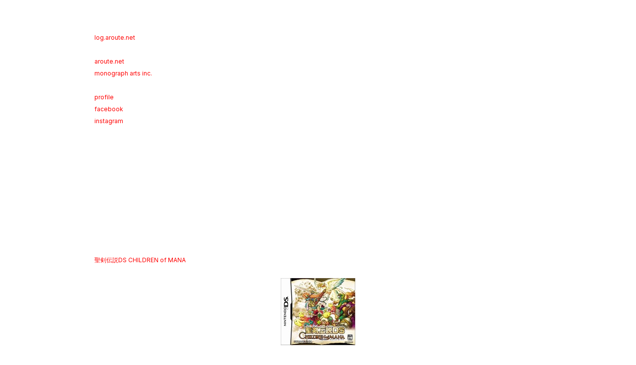

--- FILE ---
content_type: text/html; charset=UTF-8
request_url: https://log.aroute.net/game/2116/
body_size: 3252
content:
<!DOCTYPE html>
<html lang="ja">
  <head>
    <meta charset="utf-8">
    <script>
      if (location.protocol == 'http:') location.replace(location.href.replace(/http:/, 'https:'));
    </script>
    <title>log.aroute.net  |  聖剣伝説DS CHILDREN of MANA</title>
    <meta name="Description" content="log.aroute.net">
    <meta name="viewport" content="width=device-width">
    <link rel="stylesheet" href="https://log.aroute.net/wp-content/themes/log3/style.css?1687016036">
    <link rel="icon" href="https://aroute.net/favicon.ico">

    <!-- Global site tag (gtag.js) - Google Analytics -->
    <script async src="https://www.googletagmanager.com/gtag/js?id=UA-21006856-1"></script>
    <script>
      window.dataLayer = window.dataLayer || [];
      function gtag(){dataLayer.push(arguments);}
      gtag('js', new Date());

      gtag('config', 'UA-21006856-1');
    </script>

  </head>

  <body class="single single-post postid-2116 single-format-standard">



    <div class="header">
      <h1><a href="/">log.aroute.net</a></h1>

      <ul class="gnavi">
        <li><a href="https://aroute.net/">aroute.net</a></li>
        <li><a href="https://www.mn-arts.com/" target="_blank">monograph arts inc.</a></li>
        <li><br><a href="https://aroute.net/kojitakeuchi/">profile</a></li>
        <li><a href="https://www.facebook.com/aroutenet/" target="_blank">facebook</a></li>
        <li><a href="https://www.instagram.com/aroutenet/" target="_blank">instagram</a></li>
      </ul>
    </div>



    <div class="main">
      
                  <div class="article">
            <h2 class="title"><a href="https://log.aroute.net/game/2116/">聖剣伝説DS CHILDREN of MANA</a></h2>
            <div class="body">
              <a href="https://log.aroute.net/img/excite/blog_import_54a6b84a8abc8.jpg" target="_blank"><img src="https://log.aroute.net/img/excite/blog_import_54a6b84a8abc8.jpg" width="150" height="135"/></a><a href="https://www.amazon.co.jp/exec/obidos/ASIN/B000BNI71U/ref%3Dpe%5Fvtgs%5F060210%5F5/250-8149465-1809032" target="_blank">聖剣伝説DS CHILDREN of MANA</a><br clear=all>欲しいかも。。そもそも<a href="https://www.square-enix.co.jp/mana/" target="_blank">聖剣</a>ファンです。4は3Dグリグリでうーんという感じですが、DSは2や3のようなスタイル。アニメーションはプロダクションIGなんですってよ奥さん。<br />「<a href="https://www.nintendo.co.jp/ds/lite/index.html?link=mainimg" target="_blank">ニンテンドーDS Lite</a>」と発売日(3月2日)が同じになったので、同梱版でたら買いそうです。でもソフト聖剣しか買わないかも。割高。。えいご漬け借りよう。<br />                          </div>
                          <div class="meta">
                <p><a href="https://log.aroute.net/game/2116/">2006.2.13</a>　<a href="https://log.aroute.net/category/game/" rel="category tag">game</a></p>
              </div>
                      </div>
        
      


      <div class="pagination">
                  <div class="left"><a href="https://log.aroute.net">&lt; back</a></div>
              </div>

    </div>



    <div class="footer">
      <div class="widget"><h4>Archives</h4>		<ul>
			<li><a href='https://log.aroute.net/date/2026/01/'>2026年1月</a></li>
	<li><a href='https://log.aroute.net/date/2025/12/'>2025年12月</a></li>
	<li><a href='https://log.aroute.net/date/2025/07/'>2025年7月</a></li>
	<li><a href='https://log.aroute.net/date/2025/05/'>2025年5月</a></li>
	<li><a href='https://log.aroute.net/date/2025/04/'>2025年4月</a></li>
	<li><a href='https://log.aroute.net/date/2025/03/'>2025年3月</a></li>
	<li><a href='https://log.aroute.net/date/2025/01/'>2025年1月</a></li>
	<li><a href='https://log.aroute.net/date/2024/12/'>2024年12月</a></li>
	<li><a href='https://log.aroute.net/date/2024/11/'>2024年11月</a></li>
	<li><a href='https://log.aroute.net/date/2024/09/'>2024年9月</a></li>
	<li><a href='https://log.aroute.net/date/2024/08/'>2024年8月</a></li>
	<li><a href='https://log.aroute.net/date/2024/04/'>2024年4月</a></li>
	<li><a href='https://log.aroute.net/date/2024/03/'>2024年3月</a></li>
	<li><a href='https://log.aroute.net/date/2023/12/'>2023年12月</a></li>
	<li><a href='https://log.aroute.net/date/2023/10/'>2023年10月</a></li>
	<li><a href='https://log.aroute.net/date/2023/07/'>2023年7月</a></li>
	<li><a href='https://log.aroute.net/date/2023/06/'>2023年6月</a></li>
	<li><a href='https://log.aroute.net/date/2023/05/'>2023年5月</a></li>
	<li><a href='https://log.aroute.net/date/2023/04/'>2023年4月</a></li>
	<li><a href='https://log.aroute.net/date/2023/02/'>2023年2月</a></li>
	<li><a href='https://log.aroute.net/date/2022/12/'>2022年12月</a></li>
	<li><a href='https://log.aroute.net/date/2022/11/'>2022年11月</a></li>
	<li><a href='https://log.aroute.net/date/2022/09/'>2022年9月</a></li>
	<li><a href='https://log.aroute.net/date/2022/05/'>2022年5月</a></li>
	<li><a href='https://log.aroute.net/date/2022/01/'>2022年1月</a></li>
	<li><a href='https://log.aroute.net/date/2021/10/'>2021年10月</a></li>
	<li><a href='https://log.aroute.net/date/2021/09/'>2021年9月</a></li>
	<li><a href='https://log.aroute.net/date/2021/07/'>2021年7月</a></li>
	<li><a href='https://log.aroute.net/date/2021/06/'>2021年6月</a></li>
	<li><a href='https://log.aroute.net/date/2021/05/'>2021年5月</a></li>
	<li><a href='https://log.aroute.net/date/2021/01/'>2021年1月</a></li>
	<li><a href='https://log.aroute.net/date/2020/10/'>2020年10月</a></li>
	<li><a href='https://log.aroute.net/date/2020/09/'>2020年9月</a></li>
	<li><a href='https://log.aroute.net/date/2020/08/'>2020年8月</a></li>
	<li><a href='https://log.aroute.net/date/2020/07/'>2020年7月</a></li>
	<li><a href='https://log.aroute.net/date/2020/06/'>2020年6月</a></li>
	<li><a href='https://log.aroute.net/date/2020/05/'>2020年5月</a></li>
	<li><a href='https://log.aroute.net/date/2020/04/'>2020年4月</a></li>
	<li><a href='https://log.aroute.net/date/2020/02/'>2020年2月</a></li>
	<li><a href='https://log.aroute.net/date/2020/01/'>2020年1月</a></li>
	<li><a href='https://log.aroute.net/date/2019/11/'>2019年11月</a></li>
	<li><a href='https://log.aroute.net/date/2019/10/'>2019年10月</a></li>
	<li><a href='https://log.aroute.net/date/2019/09/'>2019年9月</a></li>
	<li><a href='https://log.aroute.net/date/2019/07/'>2019年7月</a></li>
	<li><a href='https://log.aroute.net/date/2019/06/'>2019年6月</a></li>
	<li><a href='https://log.aroute.net/date/2019/04/'>2019年4月</a></li>
	<li><a href='https://log.aroute.net/date/2019/03/'>2019年3月</a></li>
	<li><a href='https://log.aroute.net/date/2019/02/'>2019年2月</a></li>
	<li><a href='https://log.aroute.net/date/2018/11/'>2018年11月</a></li>
	<li><a href='https://log.aroute.net/date/2018/10/'>2018年10月</a></li>
	<li><a href='https://log.aroute.net/date/2018/09/'>2018年9月</a></li>
	<li><a href='https://log.aroute.net/date/2018/08/'>2018年8月</a></li>
	<li><a href='https://log.aroute.net/date/2018/07/'>2018年7月</a></li>
	<li><a href='https://log.aroute.net/date/2018/06/'>2018年6月</a></li>
	<li><a href='https://log.aroute.net/date/2018/05/'>2018年5月</a></li>
	<li><a href='https://log.aroute.net/date/2018/04/'>2018年4月</a></li>
	<li><a href='https://log.aroute.net/date/2018/02/'>2018年2月</a></li>
	<li><a href='https://log.aroute.net/date/2018/01/'>2018年1月</a></li>
	<li><a href='https://log.aroute.net/date/2017/12/'>2017年12月</a></li>
	<li><a href='https://log.aroute.net/date/2017/11/'>2017年11月</a></li>
	<li><a href='https://log.aroute.net/date/2017/10/'>2017年10月</a></li>
	<li><a href='https://log.aroute.net/date/2017/09/'>2017年9月</a></li>
	<li><a href='https://log.aroute.net/date/2017/08/'>2017年8月</a></li>
	<li><a href='https://log.aroute.net/date/2017/07/'>2017年7月</a></li>
	<li><a href='https://log.aroute.net/date/2017/04/'>2017年4月</a></li>
	<li><a href='https://log.aroute.net/date/2017/03/'>2017年3月</a></li>
	<li><a href='https://log.aroute.net/date/2017/02/'>2017年2月</a></li>
	<li><a href='https://log.aroute.net/date/2017/01/'>2017年1月</a></li>
	<li><a href='https://log.aroute.net/date/2016/12/'>2016年12月</a></li>
	<li><a href='https://log.aroute.net/date/2016/11/'>2016年11月</a></li>
	<li><a href='https://log.aroute.net/date/2016/10/'>2016年10月</a></li>
	<li><a href='https://log.aroute.net/date/2016/09/'>2016年9月</a></li>
	<li><a href='https://log.aroute.net/date/2016/08/'>2016年8月</a></li>
	<li><a href='https://log.aroute.net/date/2016/07/'>2016年7月</a></li>
	<li><a href='https://log.aroute.net/date/2016/06/'>2016年6月</a></li>
	<li><a href='https://log.aroute.net/date/2016/05/'>2016年5月</a></li>
	<li><a href='https://log.aroute.net/date/2016/04/'>2016年4月</a></li>
	<li><a href='https://log.aroute.net/date/2016/03/'>2016年3月</a></li>
	<li><a href='https://log.aroute.net/date/2016/02/'>2016年2月</a></li>
	<li><a href='https://log.aroute.net/date/2016/01/'>2016年1月</a></li>
	<li><a href='https://log.aroute.net/date/2015/12/'>2015年12月</a></li>
	<li><a href='https://log.aroute.net/date/2015/11/'>2015年11月</a></li>
	<li><a href='https://log.aroute.net/date/2015/10/'>2015年10月</a></li>
	<li><a href='https://log.aroute.net/date/2015/09/'>2015年9月</a></li>
	<li><a href='https://log.aroute.net/date/2015/08/'>2015年8月</a></li>
	<li><a href='https://log.aroute.net/date/2015/07/'>2015年7月</a></li>
	<li><a href='https://log.aroute.net/date/2015/06/'>2015年6月</a></li>
	<li><a href='https://log.aroute.net/date/2015/04/'>2015年4月</a></li>
	<li><a href='https://log.aroute.net/date/2015/03/'>2015年3月</a></li>
	<li><a href='https://log.aroute.net/date/2015/02/'>2015年2月</a></li>
	<li><a href='https://log.aroute.net/date/2015/01/'>2015年1月</a></li>
	<li><a href='https://log.aroute.net/date/2014/12/'>2014年12月</a></li>
	<li><a href='https://log.aroute.net/date/2014/11/'>2014年11月</a></li>
	<li><a href='https://log.aroute.net/date/2014/10/'>2014年10月</a></li>
	<li><a href='https://log.aroute.net/date/2014/09/'>2014年9月</a></li>
	<li><a href='https://log.aroute.net/date/2014/08/'>2014年8月</a></li>
	<li><a href='https://log.aroute.net/date/2014/07/'>2014年7月</a></li>
	<li><a href='https://log.aroute.net/date/2014/06/'>2014年6月</a></li>
	<li><a href='https://log.aroute.net/date/2014/05/'>2014年5月</a></li>
	<li><a href='https://log.aroute.net/date/2014/04/'>2014年4月</a></li>
	<li><a href='https://log.aroute.net/date/2014/03/'>2014年3月</a></li>
	<li><a href='https://log.aroute.net/date/2014/02/'>2014年2月</a></li>
	<li><a href='https://log.aroute.net/date/2014/01/'>2014年1月</a></li>
	<li><a href='https://log.aroute.net/date/2013/12/'>2013年12月</a></li>
	<li><a href='https://log.aroute.net/date/2013/11/'>2013年11月</a></li>
	<li><a href='https://log.aroute.net/date/2013/10/'>2013年10月</a></li>
	<li><a href='https://log.aroute.net/date/2013/09/'>2013年9月</a></li>
	<li><a href='https://log.aroute.net/date/2013/08/'>2013年8月</a></li>
	<li><a href='https://log.aroute.net/date/2013/07/'>2013年7月</a></li>
	<li><a href='https://log.aroute.net/date/2013/06/'>2013年6月</a></li>
	<li><a href='https://log.aroute.net/date/2013/05/'>2013年5月</a></li>
	<li><a href='https://log.aroute.net/date/2013/04/'>2013年4月</a></li>
	<li><a href='https://log.aroute.net/date/2013/03/'>2013年3月</a></li>
	<li><a href='https://log.aroute.net/date/2013/02/'>2013年2月</a></li>
	<li><a href='https://log.aroute.net/date/2013/01/'>2013年1月</a></li>
	<li><a href='https://log.aroute.net/date/2012/12/'>2012年12月</a></li>
	<li><a href='https://log.aroute.net/date/2012/11/'>2012年11月</a></li>
	<li><a href='https://log.aroute.net/date/2012/10/'>2012年10月</a></li>
	<li><a href='https://log.aroute.net/date/2012/09/'>2012年9月</a></li>
	<li><a href='https://log.aroute.net/date/2012/08/'>2012年8月</a></li>
	<li><a href='https://log.aroute.net/date/2012/07/'>2012年7月</a></li>
	<li><a href='https://log.aroute.net/date/2012/06/'>2012年6月</a></li>
	<li><a href='https://log.aroute.net/date/2012/05/'>2012年5月</a></li>
	<li><a href='https://log.aroute.net/date/2012/04/'>2012年4月</a></li>
	<li><a href='https://log.aroute.net/date/2012/03/'>2012年3月</a></li>
	<li><a href='https://log.aroute.net/date/2012/02/'>2012年2月</a></li>
	<li><a href='https://log.aroute.net/date/2012/01/'>2012年1月</a></li>
	<li><a href='https://log.aroute.net/date/2011/12/'>2011年12月</a></li>
	<li><a href='https://log.aroute.net/date/2011/11/'>2011年11月</a></li>
	<li><a href='https://log.aroute.net/date/2011/10/'>2011年10月</a></li>
	<li><a href='https://log.aroute.net/date/2011/09/'>2011年9月</a></li>
	<li><a href='https://log.aroute.net/date/2011/08/'>2011年8月</a></li>
	<li><a href='https://log.aroute.net/date/2011/07/'>2011年7月</a></li>
	<li><a href='https://log.aroute.net/date/2011/06/'>2011年6月</a></li>
	<li><a href='https://log.aroute.net/date/2011/05/'>2011年5月</a></li>
	<li><a href='https://log.aroute.net/date/2011/04/'>2011年4月</a></li>
	<li><a href='https://log.aroute.net/date/2011/03/'>2011年3月</a></li>
	<li><a href='https://log.aroute.net/date/2011/02/'>2011年2月</a></li>
	<li><a href='https://log.aroute.net/date/2011/01/'>2011年1月</a></li>
	<li><a href='https://log.aroute.net/date/2010/12/'>2010年12月</a></li>
	<li><a href='https://log.aroute.net/date/2010/11/'>2010年11月</a></li>
	<li><a href='https://log.aroute.net/date/2010/10/'>2010年10月</a></li>
	<li><a href='https://log.aroute.net/date/2010/09/'>2010年9月</a></li>
	<li><a href='https://log.aroute.net/date/2010/08/'>2010年8月</a></li>
	<li><a href='https://log.aroute.net/date/2010/07/'>2010年7月</a></li>
	<li><a href='https://log.aroute.net/date/2010/06/'>2010年6月</a></li>
	<li><a href='https://log.aroute.net/date/2010/05/'>2010年5月</a></li>
	<li><a href='https://log.aroute.net/date/2010/04/'>2010年4月</a></li>
	<li><a href='https://log.aroute.net/date/2010/03/'>2010年3月</a></li>
	<li><a href='https://log.aroute.net/date/2010/02/'>2010年2月</a></li>
	<li><a href='https://log.aroute.net/date/2010/01/'>2010年1月</a></li>
	<li><a href='https://log.aroute.net/date/2009/12/'>2009年12月</a></li>
	<li><a href='https://log.aroute.net/date/2009/11/'>2009年11月</a></li>
	<li><a href='https://log.aroute.net/date/2009/10/'>2009年10月</a></li>
	<li><a href='https://log.aroute.net/date/2009/09/'>2009年9月</a></li>
	<li><a href='https://log.aroute.net/date/2009/08/'>2009年8月</a></li>
	<li><a href='https://log.aroute.net/date/2009/07/'>2009年7月</a></li>
	<li><a href='https://log.aroute.net/date/2009/06/'>2009年6月</a></li>
	<li><a href='https://log.aroute.net/date/2009/05/'>2009年5月</a></li>
	<li><a href='https://log.aroute.net/date/2009/04/'>2009年4月</a></li>
	<li><a href='https://log.aroute.net/date/2009/03/'>2009年3月</a></li>
	<li><a href='https://log.aroute.net/date/2009/02/'>2009年2月</a></li>
	<li><a href='https://log.aroute.net/date/2009/01/'>2009年1月</a></li>
	<li><a href='https://log.aroute.net/date/2008/12/'>2008年12月</a></li>
	<li><a href='https://log.aroute.net/date/2008/11/'>2008年11月</a></li>
	<li><a href='https://log.aroute.net/date/2008/10/'>2008年10月</a></li>
	<li><a href='https://log.aroute.net/date/2008/09/'>2008年9月</a></li>
	<li><a href='https://log.aroute.net/date/2008/08/'>2008年8月</a></li>
	<li><a href='https://log.aroute.net/date/2008/07/'>2008年7月</a></li>
	<li><a href='https://log.aroute.net/date/2008/06/'>2008年6月</a></li>
	<li><a href='https://log.aroute.net/date/2008/05/'>2008年5月</a></li>
	<li><a href='https://log.aroute.net/date/2008/04/'>2008年4月</a></li>
	<li><a href='https://log.aroute.net/date/2008/03/'>2008年3月</a></li>
	<li><a href='https://log.aroute.net/date/2008/02/'>2008年2月</a></li>
	<li><a href='https://log.aroute.net/date/2008/01/'>2008年1月</a></li>
	<li><a href='https://log.aroute.net/date/2007/12/'>2007年12月</a></li>
	<li><a href='https://log.aroute.net/date/2007/11/'>2007年11月</a></li>
	<li><a href='https://log.aroute.net/date/2007/10/'>2007年10月</a></li>
	<li><a href='https://log.aroute.net/date/2007/09/'>2007年9月</a></li>
	<li><a href='https://log.aroute.net/date/2007/08/'>2007年8月</a></li>
	<li><a href='https://log.aroute.net/date/2007/07/'>2007年7月</a></li>
	<li><a href='https://log.aroute.net/date/2007/06/'>2007年6月</a></li>
	<li><a href='https://log.aroute.net/date/2007/05/'>2007年5月</a></li>
	<li><a href='https://log.aroute.net/date/2007/04/'>2007年4月</a></li>
	<li><a href='https://log.aroute.net/date/2007/03/'>2007年3月</a></li>
	<li><a href='https://log.aroute.net/date/2007/02/'>2007年2月</a></li>
	<li><a href='https://log.aroute.net/date/2007/01/'>2007年1月</a></li>
	<li><a href='https://log.aroute.net/date/2006/12/'>2006年12月</a></li>
	<li><a href='https://log.aroute.net/date/2006/11/'>2006年11月</a></li>
	<li><a href='https://log.aroute.net/date/2006/10/'>2006年10月</a></li>
	<li><a href='https://log.aroute.net/date/2006/09/'>2006年9月</a></li>
	<li><a href='https://log.aroute.net/date/2006/08/'>2006年8月</a></li>
	<li><a href='https://log.aroute.net/date/2006/07/'>2006年7月</a></li>
	<li><a href='https://log.aroute.net/date/2006/06/'>2006年6月</a></li>
	<li><a href='https://log.aroute.net/date/2006/05/'>2006年5月</a></li>
	<li><a href='https://log.aroute.net/date/2006/04/'>2006年4月</a></li>
	<li><a href='https://log.aroute.net/date/2006/03/'>2006年3月</a></li>
	<li><a href='https://log.aroute.net/date/2006/02/'>2006年2月</a></li>
	<li><a href='https://log.aroute.net/date/2006/01/'>2006年1月</a></li>
		</ul>
		</div><div class="widget"><h4>Category</h4>		<ul>
	<li class="cat-item cat-item-33"><a href="https://log.aroute.net/category/anime-and-comic/" >anime and comic</a>
</li>
	<li class="cat-item cat-item-10"><a href="https://log.aroute.net/category/art-and-design/" >art and design</a>
</li>
	<li class="cat-item cat-item-11"><a href="https://log.aroute.net/category/bookmark/" >bookmark</a>
</li>
	<li class="cat-item cat-item-12"><a href="https://log.aroute.net/category/car/" >car</a>
</li>
	<li class="cat-item cat-item-30"><a href="https://log.aroute.net/category/cg/" >cg</a>
</li>
	<li class="cat-item cat-item-35"><a href="https://log.aroute.net/category/corgi/" >corgi</a>
</li>
	<li class="cat-item cat-item-13"><a href="https://log.aroute.net/category/download/" >download</a>
</li>
	<li class="cat-item cat-item-28"><a href="https://log.aroute.net/category/drawing/" >drawing</a>
</li>
	<li class="cat-item cat-item-14"><a href="https://log.aroute.net/category/essay/" >essay</a>
</li>
	<li class="cat-item cat-item-15"><a href="https://log.aroute.net/category/food/" >food</a>
</li>
	<li class="cat-item cat-item-16"><a href="https://log.aroute.net/category/game/" >game</a>
</li>
	<li class="cat-item cat-item-17"><a href="https://log.aroute.net/category/info/" >info</a>
</li>
	<li class="cat-item cat-item-18"><a href="https://log.aroute.net/category/memo/" >memo</a>
</li>
	<li class="cat-item cat-item-19"><a href="https://log.aroute.net/category/movie/" >movie</a>
</li>
	<li class="cat-item cat-item-20"><a href="https://log.aroute.net/category/music/" >music</a>
</li>
	<li class="cat-item cat-item-21"><a href="https://log.aroute.net/category/pc/" >pc</a>
</li>
	<li class="cat-item cat-item-22"><a href="https://log.aroute.net/category/photo/" >photo</a>
</li>
	<li class="cat-item cat-item-23"><a href="https://log.aroute.net/category/stroll/" >stroll</a>
</li>
	<li class="cat-item cat-item-24"><a href="https://log.aroute.net/category/study/" >study</a>
</li>
	<li class="cat-item cat-item-27"><a href="https://log.aroute.net/category/vaio/" >vaio</a>
</li>
	<li class="cat-item cat-item-25"><a href="https://log.aroute.net/category/web/" >web</a>
</li>
		</ul>
</div><div class="widget"><h4>Search</h4><form role="search" method="get" id="searchform" class="searchform" action="https://log.aroute.net/">
				<div>
					<label class="screen-reader-text" for="s">検索:</label>
					<input type="text" value="" name="s" id="s" />
					<input type="submit" id="searchsubmit" value="検索" />
				</div>
			</form></div>    </div>



    <script src="https://ajax.googleapis.com/ajax/libs/jquery/3.7.0/jquery.min.js"></script>
    <script>
      $('iframe').wrap('<div class="iframe"></div>');
    </script>



  </body>
</html>

--- FILE ---
content_type: text/css
request_url: https://log.aroute.net/wp-content/themes/log3/style.css?1687016036
body_size: 614
content:
@charset "utf-8";
@import url('https://fonts.googleapis.com/css2?family=Inter&display=swap');

/*
Theme Name: log v3
Author: aroute.net
Author URI: https://aroute.net/
*/


* {
  border: 0;
  margin: 0;
  padding: 0;
  -webkit-font-smoothing: antialiased;
  -moz-osx-font-smoothing: grayscale;
}

body {
  background: #fff;
  color: #333;
  font-family: 'Inter', sans-serif;
  font-size: 12px;
  line-height: 2;
}

h1,
h2,
h3,
h4,
h5,
h6 {
  font-size: 100%;
  font-weight: 400;
}

a {
  color: red;
  text-decoration: none;
}

img + br,
div + br,
img + br + br,
div + br + br {
  display: none;
}

ul {
  list-style: none;
}

img {
  display: block;
  max-width :100%;
  height: auto;
  margin: 2em auto;
}

.iframe {
  background: #000;
  position: relative;
  padding-top: 56.25%;
  margin: 2em auto;
}

.iframe iframe {
  display: block;
  position: absolute;
  top: 0;
  left: 0;
  width: 100%;
  height: 100%;
}

.header {
  width: 90%;
  max-width: 900px;
  margin: 0 auto;
  padding: 5vw 5vw 0;
}

.gnavi {
  margin-top: 2em;
}

.main {
  width: 90%;
  max-width: 900px;
  margin: 0 auto;
  padding: 10vw 5vw 0;
}

.article {
  padding: 10vw 0;
}

.body {
  margin-top: 2em;
}

.meta {
  margin-top: 2em;
}

.pagination {
  padding: 10vw 0;
}

.footer {
  width: 90%;
  max-width: 900px;
  margin: 0 auto;
  padding: 10vw 0 5vw;
  display: flex;
  justify-content: space-between;
}

.widget h4 {
  margin-bottom: 2em;
  text-transform: lowercase;
}

label {
  display: none;
}

input {
  background: #eee;
  color: #333;
  font-family: 'Inter', sans-serif;
  font-size: 12px;
  line-height: 2;
  padding: 5px 10px;
  float: left;
}

#s {
  width: 100px
}